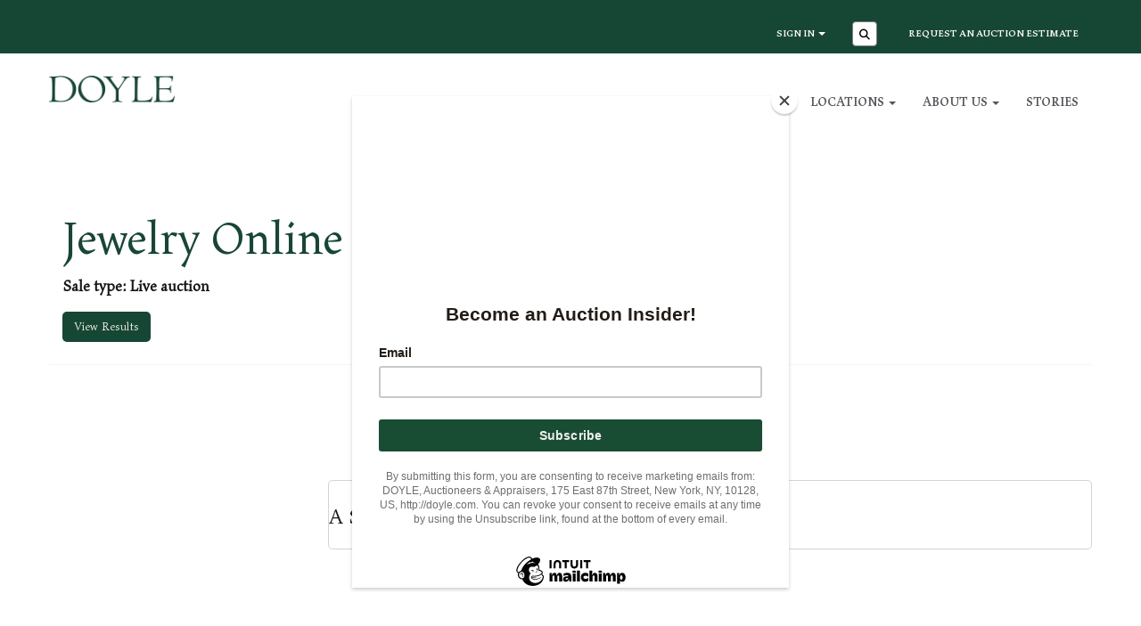

--- FILE ---
content_type: text/html; charset=utf-8
request_url: https://www.doyle.com/auction/23oj05-jewelry-online/?au=8267
body_size: 43115
content:
<!DOCTYPE html>
            
                <html lang="en">
            
<head>
    <meta charset="utf-8">
    <meta http-equiv="X-UA-Compatible" content="IE=edge">
    <meta name="viewport" content="width=device-width, initial-scale=1">
    

    <meta name="description" content="Doyle is one of the world’s foremost auctioneers and appraisers of fine art, jewelry, furniture, decorations, coins, Asian works of art and a variety of specialty categories.">
    






    <title>Jewelry Online</title>

    
    <link rel="preload" href="/Content/webfonts/fa-light-300.woff2" as="font" crossorigin="anonymous" type="font/woff2">
    <link rel="preload" href="/Content/webfonts/fa-solid-900.woff2" as="font" crossorigin="anonymous" type="font/woff2">

    <link href="/css?v=eM3UDVICH-Ycd74S_UG2m-qKc9CZ3C7puI49PWdfYkg1" rel="stylesheet"/>

    <link rel="preload" href="/css-defer?v=lamPCj0OGbiH2dgjoAufO6YXZAEETGvows_KCeuNpMc1" as="style" onload="this.onload=null;this.rel='stylesheet'"><noscript><link rel="stylesheet" href="/css-defer?v=lamPCj0OGbiH2dgjoAufO6YXZAEETGvows_KCeuNpMc1"></noscript>


    <link href="/css/1.css" rel="stylesheet">
    

    
        <link rel="canonical" href="https://www.doyle.com/auction/23oj05-jewelry-online/?au=8267&amp;g=1"/>
            <!--[if lt IE 9]> <script src="~/Scripts/html5shiv.min.js"></script> <script src="~/Scripts/respond.min.js"></script> <![endif]-->
    
                <link rel="preload" href="/fonts/Maiola/Maiola-Regular.css" as="style" onload="this.onload=null;this.rel='stylesheet'">
            <noscript><link rel="stylesheet" href="/fonts/Maiola/Maiola-Regular.css"></noscript>
            <link rel="preload" href="/fonts/Maiola/Maiola-Bold.css" as="style" onload="this.onload=null;this.rel='stylesheet'">
            <noscript><link rel="stylesheet" href="/fonts/Maiola/Maiola-Bold.css"></noscript>
    <link rel="shortcut icon" href="/CMS/Favicon/ico"><link rel="apple-touch-icon" sizes="57x57" href="/CMS/Favicon/57"><link rel="apple-touch-icon" sizes="60x60" href="/CMS/Favicon/60"><link rel="apple-touch-icon" sizes="72x72" href="/CMS/Favicon/72"><link rel="apple-touch-icon" sizes="76x76" href="/CMS/Favicon/76"><link rel="icon" type="image/png" href="/CMS/Favicon/16" sizes="16x16"><link rel="icon" type="image/png" href="/CMS/Favicon/32" sizes="32x32"><link rel="manifest" href="/CMS/Favicon/manifest"><meta name="msapplication-TileColor" content="#da532c"><meta name="msapplication-config" content="/CMS/Favicon/browserconfig"><meta name="theme-color" content="#ffffff">    <!-- Google Tag Manager -->
<script>(function(w,d,s,l,i){w[l]=w[l]||[];w[l].push({'gtm.start':
new Date().getTime(),event:'gtm.js'});var f=d.getElementsByTagName(s)[0],
j=d.createElement(s),dl=l!='dataLayer'?'&l='+l:'';j.async=true;j.src=
'https://www.googletagmanager.com/gtm.js?id='+i+dl;f.parentNode.insertBefore(j,f);
})(window,document,'script','dataLayer','GTM-M8BDLFJ');</script>
<!-- End Google Tag Manager -->
  
<script id="mcjs">!function(c,h,i,m,p){m=c.createElement(h),p=c.getElementsByTagName(h)[0],m.async=1,m.src=i,p.parentNode.insertBefore(m,p)}(document,"script","https://chimpstatic.com/mcjs-connected/js/users/849a3e0b762577a9c3998fa15/9f8a6f66d7ef308ca7589be02.js");</script>

<!-- Start cookieyes banner --> <script id="cookieyes" type="text/javascript" src="https://cdn-cookieyes.com/client_data/1de0b7c0c4f53669468a9b3c/script.js"></script> <!-- End cookieyes banner -->    <!-- Google tag (gtag.js) -->
<script async src="https://www.googletagmanager.com/gtag/js?id=G-CW3CK94QG4"></script>
<script>
  window.dataLayer = window.dataLayer || [];
  function gtag(){dataLayer.push(arguments);}
  gtag('js', new Date());
  gtag('config', 'G-CW3CK94QG4');
</script>                <script type="text/javascript">
            var CaptchaCallback = function () {
                $(".g-recaptcha").each(function () {
                    var wid = grecaptcha.render($(this).prop("id"), { 'sitekey': $(this).data("sitekey") });
                    $(this).data('recaptcha-widget-id', wid);
                });
            };
        </script>
            <script defer src='https://www.google.com/recaptcha/api.js?onload=CaptchaCallback&render=explicit'></script>
    
        <script type="text/javascript">
            var MenuCollapseWidth = 1200;

        </script>
        

    <script src="/js?v=v8jn8AJm7lgnFkuGJ4MjwhILQ7mQJMBQ1Qu3124uU9c1"></script>

    <script src="/js-defer?v=LMRhFkHxEKNntcILkv31_g-AgPU2ZfhEoL4LDEDfutQ1" defer></script>

</head>

<body style="padding-top: 0">


    <!-- Google Tag Manager (noscript) -->
<noscript><iframe src="https://www.googletagmanager.com/ns.html?id=GTM-M8BDLFJ"
height="0" width="0" style="display:none;visibility:hidden"></iframe></noscript>
<!-- End Google Tag Manager (noscript) -->
    <header>

    <nav style="z-index: 1040;" class="navbar navbar-inverse navbar-top border-top navbar-static-top hidden-xs">
        <div class="container">
            <button id="bm-t-toggle" type="button" class="navbar-toggle collapsed hidden-xs" data-toggle="collapse" data-target="#navbar-top" aria-expanded="false" aria-controls="navbar">
                <div id="bm-t-b">
                    <span class="sr-only">Toggle navigation</span>
                    <span class="icon-bar"></span>
                    <span class="icon-bar"></span>
                    <span class="icon-bar"></span>
                </div>
                <div id="bm-t-c" class="hidden">
                    <span class="fal fa-close"></span>
                </div>
            </button>
            <div id="navbar-top" class="navbar-collapse collapse">
            <ul class="nav navbar-nav pull-right">
                                <li class="dropdown  ">
                                    <a href="#" class="dropdown-toggle" data-toggle="dropdown" role="button" aria-expanded="false">
Sign In                                        <span class="caret"></span>
                                    </a>

                                    <ul class="dropdown-menu " role="menu" style="">
                                                <li class="">
                                                        <a href="/account/register?returnurl=https%3a%2f%2fwww.doyle.com%3a443%2fauction%2f23oj05-jewelry-online%2f%3fau%3d8267">
Sign In / Create Account                                                        </a>

                                                </li>
                                    </ul>
                                </li>
                                <li class="dropdown search-dropdown">
                                    <a href="#" class="dropdown-toggle" data-toggle="dropdown" role="button" aria-expanded="false"><i class="fa fa-search fa-fw"></i></a>
                                    <ul class="dropdown-menu search-dropdown dropdown-below" role="menu">
                                        <li class="">
                                            <div class="input-group">
                                                <input type="text" class="form-control search-st" placeholder="Search our lots by keyword or lot number" data-url="/auction/search" />
                                                <span class="input-group-btn search-btn-st"><a href="#" class="btn">Search</a></span>
                                            </div>
                                        </li>
                                    </ul>
                                </li>
                                <li >
                                    <a href="https://doyle.com/online-auction-estimate/" >
Request an Auction Estimate                                    </a>
                                </li>
            </ul>
            </div>
        </div>
    </nav>
        




<nav class="navbar navbar-default navbar-primary   with-logo navbar-static-top">
    <div class="container">
        <div class="navbar-header ">
            <button id="bm-p-toggle" type="button" class="navbar-toggle collapsed" data-toggle="collapse" data-target="#navbar-primary" aria-expanded="false" aria-controls="navbar">
                <div id="bm-p-b">
                    <span class="sr-only">Toggle navigation</span>
                    <span class="icon-bar"></span>
                    <span class="icon-bar"></span>
                    <span class="icon-bar"></span>
                </div>
                <div id="bm-p-c" class="hidden">
                    <span class="fal fa-close"></span>
                </div>
            </button>

                <button type="button" class="navbar-toggle collapsed search-navbar" data-toggle="collapse" data-target="#navbar-search" aria-expanded="false" aria-controls="navbar">
                    <i class="fa fa-search fa-fw"></i>
                </button>

                <a class="navbar-brand primary-brand" href="/">
                    <img src="https://goauctiondoyle.blob.core.windows.net/brand/DoyleLogo_3435u_600.png" alt="Doyle Auctions - Jewelry, Fine Art, Furniture - New York &amp; Los Angeles" class="main-logo pull-left" style="max-height: 30px; height:30px;" />
                        <div class="alt-logo pull-left" style="height: 30; display: none;">
                            <img src="https://goauctiondoyle.blob.core.windows.net/brand/DoyleLogo_3435u_600.png" alt="Doyle Auctions - Jewelry, Fine Art, Furniture - New York &amp; Los Angeles" style="max-height: 30px;" />
                        </div>
                </a>


                <div id="navbar-search" class="navbar-collapse collapse" aria-expanded="false">
                    <ul class="nav navbar-nav" style="margin-top: 3px;" role="menu">
                        <li>
                            <div class="input-group">
                                <input type="text" class="form-control search-st" placeholder="Search our lots by keyword or lot number" data-url="/auction/search" />
                                <span class="input-group-btn search-btn-st"><a href="#" class="btn">Search</a></span>
                            </div>
                        </li>
                    </ul>
                </div>

        </div>

        <div id="navbar-primary" class="navbar-collapse collapse  text-right">

            <ul class="nav navbar-nav">
                                <li data-cy="nav-bar-headers" class="dropdown ">
                                    <a href="#" class="dropdown-toggle" data-toggle="dropdown" role="button" aria-expanded="false">
Auctions                                        <span class="caret"></span>
                                    </a>

                                    <ul data-cy="nav-bar-dropdowns" class="dropdown-menu dropdown-below " role="menu" style="">
                                                <li class="">
                                                        <a href="/auctions">
Auctions                                                        </a>
                                                </li>
                                                <li class="">
                                                        <a href="/past-auctions">
Results                                                        </a>
                                                </li>
                                                <li class="">
                                                        <a href="/buyers">
Buying at Doyle                                                        </a>
                                                </li>
                                                <li class="">
                                                        <a href="/jewelry-auctions">
Jewelry Auctions                                                        </a>
                                                </li>
                                                <li class="">
                                                        <a href="/art-auctions">
Art Auctions                                                        </a>
                                                </li>
                                                <li class="">
                                                        <a href="/book-auctions">
Book Auctions                                                        </a>
                                                </li>
                                                <li class="">
                                                        <a href="/coin-auctions">
Coin Auctions                                                        </a>
                                                </li>
                                                <li class="">
                                                        <a href="/furniture-auctions">
Furniture Auctions                                                        </a>
                                                </li>
                                                <li class="">
                                                        <a href="/russian-works-of-art-auctions">
Russian Works of Art Auctions                                                        </a>
                                                </li>
                                                <li class="">
                                                        <a href="/silver-auctions">
Silver Auctions                                                        </a>
                                                </li>
                                    </ul>
                                </li>
                                <li data-cy="nav-bar-headers" class="dropdown ">
                                    <a href="#" class="dropdown-toggle" data-toggle="dropdown" role="button" aria-expanded="false">
Sellers                                        <span class="caret"></span>
                                    </a>

                                    <ul data-cy="nav-bar-dropdowns" class="dropdown-menu dropdown-below " role="menu" style="">
                                                <li class="">
                                                        <a href="/sellers">
Selling at Doyle                                                        </a>
                                                </li>
                                                <li class="">
                                                        <a href="/online-auction-estimate">
Request an Auction Estimate                                                        </a>
                                                </li>
                                                <li class="">
                                                        <a href="/museum-institutional-services">
Museum &amp; Institutional Services                                                        </a>
                                                </li>
                                                <li class="">
                                                        <a href="/private-sales">
Private Sales                                                        </a>
                                                </li>
                                    </ul>
                                </li>
                                <li data-cy="nav-bar-headers" class="dropdown ">
                                    <a href="#" class="dropdown-toggle" data-toggle="dropdown" role="button" aria-expanded="false">
Trusts &amp; Estates                                        <span class="caret"></span>
                                    </a>

                                    <ul data-cy="nav-bar-dropdowns" class="dropdown-menu dropdown-below " role="menu" style="">
                                                <li class="">
                                                        <a href="/trusts-estates">
Trusts &amp; Estates at Doyle                                                        </a>
                                                </li>
                                                <li class="">
                                                        <a href="/museum-institutional-services">
Museum &amp; Institutional Services                                                        </a>
                                                </li>
                                    </ul>
                                </li>
                                <li data-cy="nav-bar-headers" class="dropdown ">
                                    <a href="#" class="dropdown-toggle" data-toggle="dropdown" role="button" aria-expanded="false">
Locations                                        <span class="caret"></span>
                                    </a>

                                    <ul data-cy="nav-bar-dropdowns" class="dropdown-menu dropdown-below " role="menu" style="">
                                                <li class="">
                                                        <a href="/locations/new-york">
New York                                                        </a>
                                                </li>
                                                <li class="">
                                                        <a href="/locations/beverly-hills-california">
Beverly Hills / California                                                        </a>
                                                </li>
                                                <li class="">
                                                        <a href="/locations/boston-new-england">
Boston / New England                                                        </a>
                                                </li>
                                                <li class="">
                                                        <a href="/locations/charleston">
Charleston                                                        </a>
                                                </li>
                                                <li class="">
                                                        <a href="/locations/chicago-midwest">
Chicago / Midwest                                                        </a>
                                                </li>
                                                <li class="">
                                                        <a href="/locations/connecticut">
Connecticut                                                        </a>
                                                </li>
                                                <li class="">
                                                        <a href="/locations/dc-mid-atlantic">
DC / Mid-Atlantic                                                        </a>
                                                </li>
                                                <li class="">
                                                        <a href="/locations/florida">
Palm Beach / Florida                                                        </a>
                                                </li>
                                                <li class="">
                                                        <a href="/locations/long-island-new-york">
Long Island                                                        </a>
                                                </li>
                                                <li class="">
                                                        <a href="/locations/new-jersey">
New Jersey                                                        </a>
                                                </li>
                                                <li class="">
                                                        <a href="/locations/north-carolina">
North Carolina                                                        </a>
                                                </li>
                                                <li class="">
                                                        <a href="/locations/pennsylvania">
Pennsylvania                                                        </a>
                                                </li>
                                                <li class="">
                                                        <a href="/locations/doyle-bronx-warehouse">
Bronx Warehouse                                                        </a>
                                                </li>
                                    </ul>
                                </li>
                                <li data-cy="nav-bar-headers" class="dropdown ">
                                    <a href="#" class="dropdown-toggle" data-toggle="dropdown" role="button" aria-expanded="false">
About Us                                        <span class="caret"></span>
                                    </a>

                                    <ul data-cy="nav-bar-dropdowns" class="dropdown-menu dropdown-below " role="menu" style="">
                                                <li class="">
                                                        <a href="/about">
About DOYLE                                                        </a>
                                                </li>
                                                <li class="">
                                                        <a href="/specialists">
Specialist Directory                                                        </a>
                                                </li>
                                                <li class="">
                                                        <a href="/departments">
Department Directory                                                        </a>
                                                </li>
                                                <li class="">
                                                        <a href="/careers">
Careers                                                        </a>
                                                </li>
                                                <li class="">
                                                        <a href="/contact-us">
Contact Us                                                        </a>
                                                </li>
                                    </ul>
                                </li>
                                <li >
                                    <a href="/stories" >
Stories                                    </a>
                                </li>



                                <li class="visible-collapse dropdown  ">
                                    <a href="#" class="dropdown-toggle" data-toggle="dropdown" role="button" aria-expanded="false">
Sign In                                        <span class="caret"></span>
                                    </a>

                                    <ul class="dropdown-menu " role="menu" style="">
                                            <li class="">
                                                    <a href="/account/register">
Sign In / Create Account                                                    </a>

                                            </li>
                                    </ul>
                                </li>
                                <li class="visible-collapse ">
                                    <a href="https://doyle.com/online-auction-estimate/" >
Request an Auction Estimate                                    </a>
                                </li>
            </ul>

        </div>
    </div>
</nav>

    </header>
    







<script src="/Language/CommonJavascriptTranslations"></script>






    <div id="PR_31" class="container c-content  " data-pt="30" style=" background-color: rgba(0,0,0,0); padding-top: 30px; padding-bottom: 30px;" >
        <div class="row">
            <div>





    <div class="block block-auction-details">
            <style>
                #PRADH_48 .image-block img {
                    object-fit: cover;

                        min-height: 200px;
                                        
                        max-height: 200vh;
                                    }
                @media(max-width: 768px) {
                    .block-fullwidth-sm {
                        margin-left: -15px !important;
                        margin-right: 15px !important;
                        width: calc(100% + 30px);
                    }
                }
            </style>

        <div>
            <div id="AuctionDetails" class="auction-details-text col-sm-12">
                <H1 class='auction-details-title' style='margin-top: 0;'>Jewelry Online</H1>                <div>
                                            <strong>Sale type: Live auction</strong>
                        <br />
                    
                                                            
                                                            

                </div>

                        <div class="auction-details-buttons">
                            <a href="/auction/search?au=8267" class="btn">View Results</a>
                        </div>
            </div>
            <div class="clearfix"></div>
        </div>
        <div class="clearfix"></div>
    </div>

<div class="remindme-modal" style="display: none;" data-button-text="Remind me about this sale">
    <p>Please enter your email address below, we will send you a notification email when the sale is available to view online.</p><br />
    <div class="form-group">
        <label class="col-xs-4 control-label required">Email address</label>
        <div class="col-xs-8">
            <input type="email" class="form-control new-email" />
            <span class="field-validation-error new-validation new-email-validation" style="display: none;"></span>
        </div>
    </div>
    <div class="clearfix">&nbsp;</div>
</div>

<script type="text/javascript">
        var RegisterNotLoggedInText = "To register for bidding, you must be signed in to your account";
        var RegisterButtonTextNotLoggedIn = "Register to bid";
        var RegisterPopupNotLoggedIn = "To register for bidding, you must be signed in to your account";
        var RegisterPopupButtonNotLoggedIn = "Sign In / Create Account";
        var RegisterButtonUrlNotLoggedIn = "/account/register/?returnUrl=https%3A%2F%2Fwww.doyle.com%2Fauction%2F23oj05-jewelry-online%2F%3Fau%3D8267";
        var RegisterSuccessfulMessage = "Thank you - you are now registered for this auction.";
    </script>

    <div class="block">
        <hr />
<p> </p>
    </div>
            </div>
        </div>
    </div>
    <div class="clearfix"></div>


    <div id="PR_855" class="container c-content " data-pt="10" style=" background-color: rgba(0,0,0,0); padding-top: 10px; padding-bottom: 10px;" >
        <div class="row two-columns">
            <div class="col-md-3">
                <div>





                </div>
            </div>
            <div class="col-md-9">
                <div>





    <div class="block block-auction-details">

        <div>
            <div id="AuctionDetails" class="auction-details-text col-sm-12">
                                <div>
                                        
                                                            
                                                            

                </div>

            </div>
            <div class="clearfix"></div>
        </div>
        <div class="clearfix"></div>
    </div>

<div class="remindme-modal" style="display: none;" data-button-text="Remind me about this sale">
    <p>Please enter your email address below, we will send you a notification email when the sale is available to view online.</p><br />
    <div class="form-group">
        <label class="col-xs-4 control-label required">Email address</label>
        <div class="col-xs-8">
            <input type="email" class="form-control new-email" />
            <span class="field-validation-error new-validation new-email-validation" style="display: none;"></span>
        </div>
    </div>
    <div class="clearfix">&nbsp;</div>
</div>

<script type="text/javascript">
        var RegisterNotLoggedInText = "To register for bidding, you must be signed in to your account";
        var RegisterButtonTextNotLoggedIn = "Register to bid";
        var RegisterPopupNotLoggedIn = "To register for bidding, you must be signed in to your account";
        var RegisterPopupButtonNotLoggedIn = "Sign In / Create Account";
        var RegisterButtonUrlNotLoggedIn = "/account/register/?returnUrl=https%3A%2F%2Fwww.doyle.com%2Fauction%2F23oj05-jewelry-online%2F%3Fau%3D8267";
        var RegisterSuccessfulMessage = "Thank you - you are now registered for this auction.";
    </script>

        <style>
            #box_1479_0 .box-wrapper {
            background-color: #f5f5f5;
                        border-top: 1px solid #d4d4d4;
                        border-bottom: 1px solid #d4d4d4;
                        border-left: 1px solid #d4d4d4;
                        border-right: 1px solid #d4d4d4;
                    margin-bottom: 5px;
                padding: 15px;
                            }
            

                 #box_1479_0 .box-wrapper p {
                     color: #58595b;
                }
                    </style>
<div class="block block-focus">
            <div id="box_1479_0" class="col-sm-12 block-box text-left">
                <div class="box-wrapper">
                        <p><h3>A Selection of Auction Highlights</h3></p>
                                    </div>
            </div>
</div>
<div class="clearfix"></div>



<style type="text/css">
        a.anchor-offset {
            display: block;
            position: relative;
            top: -80px;
            visibility: hidden;
        }
        .auction-grid div[class*='col-'].col-no,
        .auction-posts div[class*='col-'].col-no {
            width: auto !important;
            float: none !important;
            padding-left: 0 !important;
            padding-right: 0 !important;
        }

        .auction-grid div[class*='col-'].col-no .auction-lot,
        .auction-posts div[class*='col-'].col-no {
            padding-left: 10px !important;
            padding-right: 10px !important;
        }





    .auction-lot-text, .auction-post-text {
        min-height: 50px;
    }




                #AL_1407 .auction-lot .lot-title {
                    font-family: "Maiola-Bold", serif;
                }
                    
            #AL_1407 .auction-lot .lot-title {
                font-size: 14px;
            }
                
                #AL_1407 .auction-lot .lot-title .sub-title {
                    font-family: "Maiola-Regular", serif;
                }
                    
            #AL_1407 .auction-lot .lot-title .sub-title {
                font-size: 12px;
            }
                
                #AL_1407 .auction-lot .estimate {
                    font-family: "Forum-Regular", serif;
                }
                    
            #AL_1407 .auction-lot .estimate {
                font-size: 12px;
            }
        

                #AL_1407 .lot-desc, #AL_1407 .buyers-premium {
                    font-family: "Forum-Regular", serif;
                }
                    
            #AL_1407 .lot-desc, #AL_1407 .buyers-premium {
                font-size: 12px;
            }
        
</style>



<div class="xs visible-xs"></div>
<div class="sm visible-sm"></div>
<div class="md visible-md"></div>
<div class="lg visible-lg"></div>





<script type="text/javascript">
    var tbCountDown = 0;
</script>
<script type="text/javascript">

        var RegisterNotLoggedInText = "To register for bidding, you must be signed in to your account";
        var RegisterButtonTextNotLoggedIn = "Register to bid";
        var RegisterPopupNotLoggedIn = "To register for bidding, you must be signed in to your account";
        var RegisterPopupButtonNotLoggedIn = "Sign In / Create Account";
        var RegisterButtonUrlNotLoggedIn = "/account/register/?returnUrl=https%3A%2F%2Fwww.doyle.com%2Fauction%2F23oj05-jewelry-online%2F%3Fau%3D8267";
        var RegisterSuccessfulMessage = "Thank you - you are now registered for this auction.";

    

    var indexesToAdd;
    var renderedForColumns = 0;
    var usedEmptyBlockIndexes = [];

    $(document).ready(function () {



            $.fn.matchHeight._maintainScroll = true;

                $(".auction-grid").show();
                $(".auction-grid-view > img").prop("src", "/content/images/grid-on.png");
                $('#AL_1407 .auction-grid-lot, .auction-posts .auction-post').matchHeight();
                    

        
        $(".pagination .sort-options").html($(".sort-options-list").html());
        



        $("div[id^=youTubeModal_]").on('hide.bs.modal', function () {
            var modalFrame = $(this).find("#youTube");
            if (fetch.length) {
                modalFrame.attr('src', '');
            }
        });
        $("div[id^=youTubeModal_]").on('show.bs.modal', function () {
            var modalFrame = $(this).find("#youTube")
            if (modalFrame.length) {
                var url = "//www.youtube.com/embed/" + $(this).data('video-id') + "?rel=0";
                modalFrame.attr('src', url);
            }
        });
            });
</script>
                </div>
            </div>
        </div>
    </div>
    <div class="clearfix"></div>


    <div id="PR_857" class="container c-content  " data-pt="10" style=" background-color: rgba(0,0,0,0); padding-top: 10px; padding-bottom: 10px;" >
        <div class="row">
            <div>


        <style>
            #box_1409_0 .box-wrapper {
            background-color: rgba(0,0,0,0);
                padding: 15px;
                            }
            
        </style>
        <style>
            #box_1409_1 .box-wrapper {
            background-color: rgba(0,0,0,0);
                padding: 15px;
                            }
            
        </style>
<div class="block block-focus">
            <div id="box_1409_0" class="col-sm-6 block-box text-center">
                <div class="box-wrapper">
                                    </div>
            </div>
            <div id="box_1409_1" class="col-sm-6 block-box text-center">
                <div class="box-wrapper">
                                    </div>
            </div>
</div>
<div class="clearfix"></div>
            </div>
        </div>
    </div>
    <div class="clearfix"></div>


    <div id="PR_923" class="container c-content  " data-pt="10" style=" background-color: rgba(0,0,0,0); padding-top: 10px; padding-bottom: 10px;" >
        <div class="row">
            <div>

            </div>
        </div>
    </div>
    <div class="clearfix"></div>


    <div id="PR_924" class="container c-content  " data-pt="10" style=" background-color: rgba(0,0,0,0); padding-top: 10px; padding-bottom: 10px;" >
        <div class="row">
            <div>

            </div>
        </div>
    </div>
    <div class="clearfix"></div>







<footer>
    <div class="footer">
        <div class="block">
            <div class="container">
                <div class="row">
                        <div class="col-sm-3">
                            <p><img src="https://goauctiondoyle.blob.core.windows.net/brand/DoyleLogo_3435u_600.png" alt="Doyle Logo" width="145" height="30" /></p><p> </p><p><a href="mailto:info@doyle.com">Info@Doyle.com</a><br />212-427-2730</p><p>175 East 87th Street<br />New York, NY 10128</p><h5><a href="/doyle-notebook-signup">Sign up for DOYLE Notebook</a></h5><p> </p><p> </p>
                                                        

<div class="socialmedialinks">

        <a href="https://www.facebook.com/DoyleNewYork" title="Go to our facebook page" target="_blank"><i class="fa fa-facebook-official fa-fw"></i></a>
            <a href="https://twitter.com/doylenewyork" title="Go to our twitter page" target="_blank"><i class="fa-brands fa-x-twitter fa-fw" style="font-size:26px; margin-top:-2px;"></i></a>
                <a href="https://www.linkedin.com/company/doylenewyork/" title="Go to our linked in page" target="_blank"><i class="fa fa-linkedin fa-fw"></i></a>
                            <a href="https://www.instagram.com/doylenewyork/" title="Go to our instagram page" target="_blank"><i class="fa fa-instagram fa-fw"></i></a>
                
</div>                        </div>
                        <div class="col-sm-3">
                            <h6>POPULAR PAGES</h6><p><a href="/auctions">Auctions</a><br /><a title="Past Auctions" href="/past-auctions">Past Auctions</a></p><p><a href="/departments">Department Directory</a><br /><a href="/specialists">Specialist Directory</a></p><p><a href="/locations">Locations</a><br /><a href="/consignment-days">Consignment Days</a></p><p><a href="/museum-institutional-services">Museum &amp; Institutional Services</a><br /><a href="/trusts-estates">Trusts &amp; Estates</a></p><p><a href="/trade-services">Trade Services</a></p><p> </p>
                                                                                </div>
                        <div class="col-sm-3">
                            <h6>SELLING AT DOYLE</h6><p><a href="/online-auction-estimate/">Request an Estimate</a></p><p><a href="/sellers">Why Sell at Doyle?</a><br /><a href="/sellers/selling-your-property">Selling Options</a><br /><a href="/sellers/before-and-after-the-auction">Results Statement &amp; Payment</a></p><p> </p><p><a href="https://www.hayloftauctions.com/"><img src="https://goauctiondoyle.blob.core.windows.net/main/HAYLOFT_LOGO_PRI_BRAND_REV_BLACK.png" alt="" width="170" height="133" /></a></p><!--<h6>SELLING AT DOYLE</h6><p><a href="/online-auction-estimate/">Request an Estimate</a></p><p><a href="/sellers">Why Sell at Doyle?</a><br /><a href="/sellers">Selling Options</a><br /><a href="/sellers/before-and-after-the-auction">Results Statement</a><br /><a href="/sellers/before-and-after-the-auction">Payment</a></p><p> </p><p><a href="https://www.hayloftauctions.com/"><img src="https://goauctiondoyle.blob.core.windows.net/main/HAYLOFT_LOGO_PRI_BRAND_REV_BLACK.png" alt="" width="auto !important" height="80 !imporant" /></a></p>-->
                                                                                </div>
                        <div class="col-sm-3">
                            <h6>BUYING AT DOYLE </h6><p><a href="/buyers/how-to-bid">How to Bid</a></p><p><a href="https://goauctiondoyle.blob.core.windows.net/staff-images/Absentee-Bid-Form-Dec2023.pdf">Download a Bid Form</a><br /><a href="/buyers">Let's Get Started</a><br /><a href="/buyers/payments-pickups/">Payment &amp; Pick Up</a><br /><a href="https://goauctiondoyle.blob.core.windows.net/staff-images/Bidding Increments.pdf">Bidding Increments</a><br /><a href="https://goauctiondoyle.blob.core.windows.net/doyle-pdfs/Doyle_Shipping.pdf">Shipping<br /></a><a href="https://goauctiondoyle.blob.core.windows.net/main/Trade%20and Restoration Contacts.pdf">Trade &amp; Restoration Contacts</a></p><p> </p><p> </p>
                                                                                </div>
                </div>
            </div>
        </div>
        <div class="copyright">
<div style="background-color: #ffffff; padding: 10px 0;"><div class="container"><div class="row" style="text-align: center;"><span style="color: #000000;">Copyright © 2023 William Doyle Galleries, Inc. | </span><a style="background-color: #ffffff;" href="/terms/">Website Terms of Use</a><span style="color: #000000;"> | </span><a style="background-color: #ffffff;" href="/doyle-privacy-policy/">Privacy Policy</a></div></div></div>            <center><a href="https://www.Bidpath.com" target="_blank">Empowered by Bidpath</a></center> <!-- Regulatory GoAuction Logo (Allows for editing in Settings)-->
            <div class="clearfix"></div>
        </div>
    </div>
</footer>    

<form action="/account/logoff/" class="navbar-right" id="logoutForm" method="post"><input name="__RequestVerificationToken" type="hidden" value="H9DlwJTTLWTQd1aBGXN4up6234HTl9Ep-nDSTh1YFU_Z0JChrmz-ukPr16EOpLtJtRaVK37TT4CBqCkfVZfYeTNOG6jHTjOrXtQHG1yLOIs1" /></form>



    <script type="text/javascript">
        $(document).ready(function () {


            if (typeof timedBidEndTime != "undefined" && !$.isEmptyObject(timedBidEndTime)) {
                RegisterForMultipleTimedBiddingLotUpdates(-1, Object.keys(timedBidEndTime), 'fdee47d38abfb20cf5606a4bc9f111b2f7fe2960');
                UpdateTimedBidTimeRemaining();
                tbCountDown = setInterval(function () {
                    UpdateTimedBidTimeRemaining();
                }, 1000);
            }

        });
    </script>

        <script type="text/javascript">
            var navHasAlt = false;
            var navHTnOnS = false;
            var navTn = true;
            var navTh = 60;
            var navLh = 80;
            var navLih = 30;
            var navHb = 0;
            var navLhOnS = 30;
            var navMainPad = 0;
            var navPadAlt = 0;
            var navTopPad = 35;
            var navTopPadOnS = 10;
            var startAtTop = false;
            var navBB = 0;
        </script>




<script>
        var SETTINGSHELPER_DATEFORMAT = "mm/dd/yy";
        $.datepicker.regional['custom'] = { closeText: 'Done', prevText: 'Prev', nextText: 'Next', currentText: 'Today', monthNames: ['January','February','March','April','May','June','July','August','September','October','November','December'], monthNamesShort: ['Jan','Feb','Mar','Apr','May','Jun','Jul','Aug','Sep','Oct','Nov','Dec'], dayNames: ['Sunday','Monday','Tuesday','Wednesday','Thursday','Friday','Saturday'], dayNamesShort: ['Sun','Mon','Tue','Wed','Thu','Fri','Sat'], dayNamesMin: ['Su','Mo','Tu','We','Th','Fr','Sa'], weekHeader: 'Wk' };
        $.datepicker.setDefaults($.datepicker.regional['custom']);
    </script>
</body>
</html>
